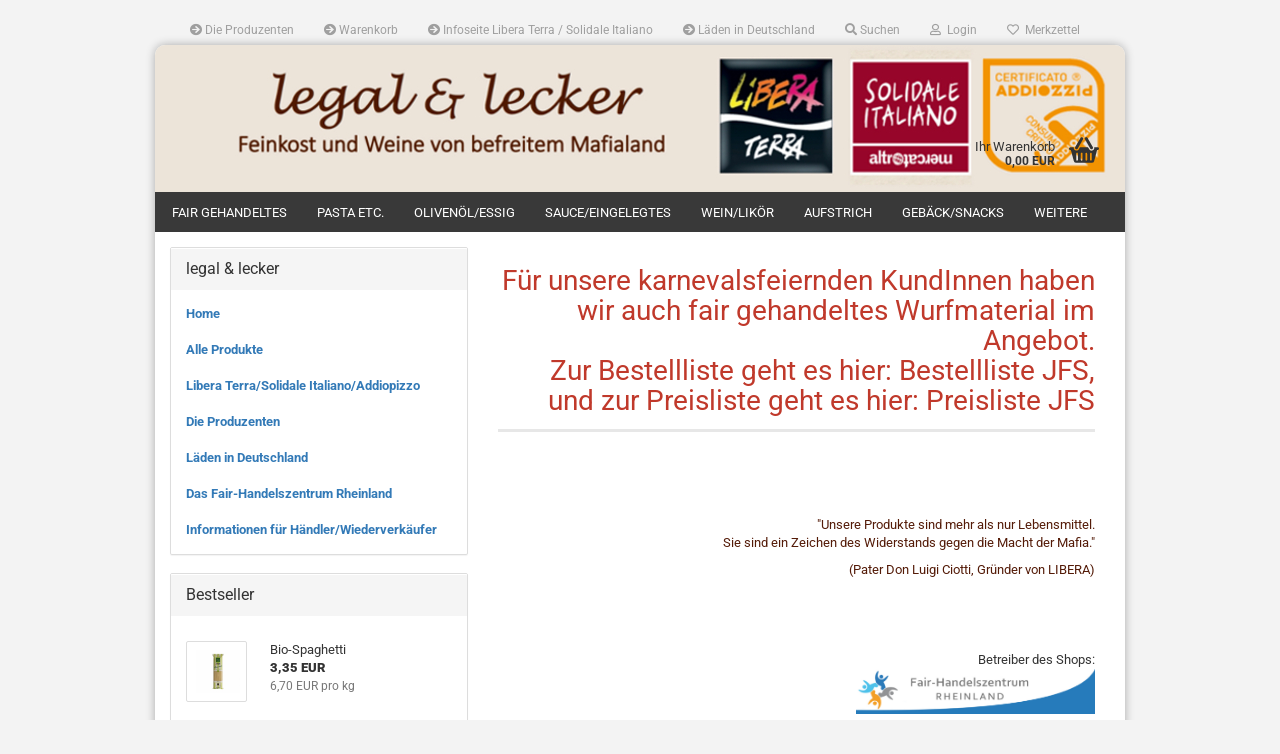

--- FILE ---
content_type: text/html; charset=utf-8
request_url: https://www.legalundlecker.de/
body_size: 78096
content:





	<!DOCTYPE html>
	<html xmlns="http://www.w3.org/1999/xhtml" dir="ltr" lang="de">
		
			<head>
				
					
					<!--

					=========================================================
					Shopsoftware by Gambio GmbH (c) 2005-2023 [www.gambio.de]
					=========================================================

					Gambio GmbH offers you highly scalable E-Commerce-Solutions and Services.
					The Shopsoftware is redistributable under the GNU General Public License (Version 2) [http://www.gnu.org/licenses/gpl-2.0.html].
					based on: E-Commerce Engine Copyright (c) 2006 xt:Commerce, created by Mario Zanier & Guido Winger and licensed under GNU/GPL.
					Information and contribution at http://www.xt-commerce.com

					=========================================================
					Please visit our website: www.gambio.de
					=========================================================

					-->
				

                
    

                    
                

				
					<meta name="viewport" content="width=device-width, initial-scale=1, minimum-scale=1.0" />
				

				
					<meta http-equiv="Content-Type" content="text/html; charset=utf-8" />
		<meta name="language" content="de" />
		<title>onlineshop libera terra - legal &amp; lecker</title>
		<meta name="keywords" content="liberaterra, libera terra, mafiafrei, sizilien, pasta, nudeln" />

				

								
									

				
					<base href="https://www.legalundlecker.de/" />
				

				
									

				
									

				
											
							<link id="main-css" type="text/css" rel="stylesheet" href="public/theme/styles/system/main.min.css?bust=1768182313" />
						
									

				
					<meta name="robots" content="index,follow" />
		<link rel="canonical" href="https://www.legalundlecker.de/" />
		<meta property="og:url" content="https://www.legalundlecker.de/">
		
				

				
									
			</head>
		
		
			<body class="page-index"
				  data-gambio-namespace="https://www.legalundlecker.de/public/theme/javascripts/system"
				  data-jse-namespace="https://www.legalundlecker.de/JSEngine/build"
				  data-gambio-controller="initialize"
				  data-gambio-widget="input_number responsive_image_loader transitions header image_maps modal history dropdown core_workarounds anchor"
				  data-input_number-separator=","
					>

				
					
				

				
									

				
									
		




	



	
		<div id="outer-wrapper" >
			
				<header id="header" class="navbar">
					
	





	<div id="topbar-container">
						
		
							
					<div class="hidden-sm hidden-md hidden-lg top-mobile-search">
						






	<div class="navbar-search collapse">

		
						<p class="navbar-search-header dropdown-header">Suche</p>
		

		
			<form role="search" action="advanced_search_result.php" method="get" data-gambio-widget="live_search">

				<div class="navbar-search-input-group input-group">
					<div class="navbar-search-input-group-btn input-group-btn custom-dropdown" data-dropdown-trigger-change="false" data-dropdown-trigger-no-change="false">

						
							<button aria-label="Suche..." type="button" class="btn btn-default dropdown-toggle" data-toggle="dropdown" aria-haspopup="true" aria-expanded="false">
								<span class="dropdown-name">Alle</span> <span class="caret"></span>
							</button>
						

						
															
									<ul class="dropdown-menu">
																				
												<li><a href="#" data-rel="0">Alle</a></li>
											
																							
													<li><a href="#" data-rel="16">FAIR Gehandeltes</a></li>
												
																							
													<li><a href="#" data-rel="2">Pasta etc.</a></li>
												
																							
													<li><a href="#" data-rel="6">Olivenöl/Essig</a></li>
												
																							
													<li><a href="#" data-rel="5">Sauce/Eingelegtes</a></li>
												
																							
													<li><a href="#" data-rel="3">Wein/Likör</a></li>
												
																							
													<li><a href="#" data-rel="9">Aufstrich</a></li>
												
																							
													<li><a href="#" data-rel="13">Gebäck/Snacks</a></li>
												
																							
													<li><a href="#" data-rel="8">Hülsenfrüchte</a></li>
												
																							
													<li><a href="#" data-rel="14">Gutscheine/Boxen</a></li>
												
																														</ul>
								
													

						
															
                                    <label for="top-search-button-categories-id" class="sr-only">Alle</label>
									<select id="top-search-button-categories-id" name="categories_id">
										<option value="0">Alle</option>
																																	
													<option value="16">FAIR Gehandeltes</option>
												
																							
													<option value="2">Pasta etc.</option>
												
																							
													<option value="6">Olivenöl/Essig</option>
												
																							
													<option value="5">Sauce/Eingelegtes</option>
												
																							
													<option value="3">Wein/Likör</option>
												
																							
													<option value="9">Aufstrich</option>
												
																							
													<option value="13">Gebäck/Snacks</option>
												
																							
													<option value="8">Hülsenfrüchte</option>
												
																							
													<option value="14">Gutscheine/Boxen</option>
												
																														</select>
								
													

					</div>
					<input type="text" id="search-field-input" name="keywords" placeholder="Suche..." class="form-control search-input" autocomplete="off" />
					
					<button aria-label="Suche..." type="submit" class="form-control-feedback">
						<img src="public/theme/images/svgs/search.svg" class="gx-search-input svg--inject" alt="search icon">
					</button>
					

                    <label for="search-field-input" class="control-label sr-only">Suche...</label>
					

				</div>


									<input type="hidden" value="1" name="inc_subcat" />
				
				
					<div class="navbar-search-footer visible-xs-block">
						
							<button class="btn btn-primary btn-block" type="submit">
								Suche...
							</button>
						
						
							<a href="advanced_search.php" class="btn btn-default btn-block" title="Erweiterte Suche">
								Erweiterte Suche
							</a>
						
					</div>
				

				<div class="search-result-container"></div>

			</form>
		
	</div>


					</div>
				
					

		
			<div class="navbar-topbar">
				
					<nav data-gambio-widget="menu link_crypter" data-menu-switch-element-position="false" data-menu-events='{"desktop": ["click"], "mobile": ["click"]}' data-menu-ignore-class="dropdown-menu">
						<ul class="nav navbar-nav navbar-right" data-menu-replace="partial">

                            <li class="navbar-topbar-item">
                                <ul id="secondaryNavigation" class="nav navbar-nav ignore-menu">
                                                                            
                                            <li class="navbar-topbar-item hidden-xs content-manager-item">
                                                <a title="Die Produzenten" href="https://www.legalundlecker.de/shop_content.php?coID=205"
                                                        >
                                                    <span class="fa fa-arrow-circle-right visble-xs-block"></span>
                                                    Die Produzenten
                                                </a>
                                            </li>
                                        
                                                                            
                                            <li class="navbar-topbar-item hidden-xs content-manager-item">
                                                <a title="Warenkorb" href="https://www.legalundlecker.de/shopping_cart.php"
                                                                                                            target="_top"
                                                        >
                                                    <span class="fa fa-arrow-circle-right visble-xs-block"></span>
                                                    Warenkorb
                                                </a>
                                            </li>
                                        
                                                                            
                                            <li class="navbar-topbar-item hidden-xs content-manager-item">
                                                <a title="Infoseite Libera Terra / Solidale Italiano" href="https://www.legalundlecker.de/shop_content.php?coID=200"
                                                        >
                                                    <span class="fa fa-arrow-circle-right visble-xs-block"></span>
                                                    Infoseite Libera Terra / Solidale Italiano
                                                </a>
                                            </li>
                                        
                                                                            
                                            <li class="navbar-topbar-item hidden-xs content-manager-item">
                                                <a title="Läden in Deutschland" href="https://www.legalundlecker.de/shop_content.php?coID=203"
                                                        >
                                                    <span class="fa fa-arrow-circle-right visble-xs-block"></span>
                                                    Läden in Deutschland
                                                </a>
                                            </li>
                                        
                                                                    </ul>

                                <script id="secondaryNavigation-menu-template" type="text/mustache">
                                    
                                        <ul id="secondaryNavigation" class="nav navbar-nav">
                                            <li v-for="(item, index) in items" class="navbar-topbar-item hidden-xs content-manager-item">
                                                <a href="javascript:;" :title="item.title" @click="goTo(item.content)">
                                                    <span class="fa fa-arrow-circle-right visble-xs-block"></span>
                                                    {{item.title}}
                                                </a>
                                            </li>
                                        </ul>
                                    
                                </script>
                            </li>

							
																	
										<li class="navbar-topbar-item topbar-search hidden-xs">
											<a aria-label="Suchen" href="#" title="Suchen" role="button">
												
																											
															<span class="fa fa-search"></span>
														
																									

												Suchen
											</a>

											<ul class="level_2 dropdown-menu ignore-menu arrow-top">
												<li class="arrow"></li>
												<li class="search-dropdown">
													






	<div class="navbar-search collapse">

		
						<p class="navbar-search-header dropdown-header">Suche</p>
		

		
			<form role="search" action="advanced_search_result.php" method="get" data-gambio-widget="live_search">

				<div class="navbar-search-input-group input-group">
					<div class="navbar-search-input-group-btn input-group-btn custom-dropdown" data-dropdown-trigger-change="false" data-dropdown-trigger-no-change="false">

						
							<button aria-label="Suche..." type="button" class="btn btn-default dropdown-toggle" data-toggle="dropdown" aria-haspopup="true" aria-expanded="false">
								<span class="dropdown-name">Alle</span> <span class="caret"></span>
							</button>
						

						
															
									<ul class="dropdown-menu">
																				
												<li><a href="#" data-rel="0">Alle</a></li>
											
																							
													<li><a href="#" data-rel="16">FAIR Gehandeltes</a></li>
												
																							
													<li><a href="#" data-rel="2">Pasta etc.</a></li>
												
																							
													<li><a href="#" data-rel="6">Olivenöl/Essig</a></li>
												
																							
													<li><a href="#" data-rel="5">Sauce/Eingelegtes</a></li>
												
																							
													<li><a href="#" data-rel="3">Wein/Likör</a></li>
												
																							
													<li><a href="#" data-rel="9">Aufstrich</a></li>
												
																							
													<li><a href="#" data-rel="13">Gebäck/Snacks</a></li>
												
																							
													<li><a href="#" data-rel="8">Hülsenfrüchte</a></li>
												
																							
													<li><a href="#" data-rel="14">Gutscheine/Boxen</a></li>
												
																														</ul>
								
													

						
															
                                    <label for="top-search-button-categories-id" class="sr-only">Alle</label>
									<select id="top-search-button-categories-id" name="categories_id">
										<option value="0">Alle</option>
																																	
													<option value="16">FAIR Gehandeltes</option>
												
																							
													<option value="2">Pasta etc.</option>
												
																							
													<option value="6">Olivenöl/Essig</option>
												
																							
													<option value="5">Sauce/Eingelegtes</option>
												
																							
													<option value="3">Wein/Likör</option>
												
																							
													<option value="9">Aufstrich</option>
												
																							
													<option value="13">Gebäck/Snacks</option>
												
																							
													<option value="8">Hülsenfrüchte</option>
												
																							
													<option value="14">Gutscheine/Boxen</option>
												
																														</select>
								
													

					</div>
					<input type="text" id="search-field-input" name="keywords" placeholder="Suche..." class="form-control search-input" autocomplete="off" />
					
					<button aria-label="Suche..." type="submit" class="form-control-feedback">
						<img src="public/theme/images/svgs/search.svg" class="gx-search-input svg--inject" alt="search icon">
					</button>
					

                    <label for="search-field-input" class="control-label sr-only">Suche...</label>
					

				</div>


									<input type="hidden" value="1" name="inc_subcat" />
				
				
					<div class="navbar-search-footer visible-xs-block">
						
							<button class="btn btn-primary btn-block" type="submit">
								Suche...
							</button>
						
						
							<a href="advanced_search.php" class="btn btn-default btn-block" title="Erweiterte Suche">
								Erweiterte Suche
							</a>
						
					</div>
				

				<div class="search-result-container"></div>

			</form>
		
	</div>


												</li>
											</ul>
										</li>
									
															

							
															

							
															

							
															

							
															

							
							
																	
										<li class="dropdown navbar-topbar-item first">
											<a title="Anmeldung" href="/#" class="dropdown-toggle" data-toggle-hover="dropdown" role="button" aria-label="Login">
												
																											
															<span class="fa fa-user-o"></span>
														
																									

												&nbsp;Login
											</a>
											




	<ul class="dropdown-menu dropdown-menu-login arrow-top">
		
			<li class="arrow"></li>
		
		
		
			<li class="dropdown-header hidden-xs">Login</li>
		
		
		
			<li>
				<form action="https://www.legalundlecker.de/login.php?action=process" method="post" class="form-horizontal">
					<input type="hidden" name="return_url" value="https://www.legalundlecker.de/">
					<input type="hidden" name="return_url_hash" value="bb2559bd24663d7cbbc9b1f1426e3f1352ed27a2db0291b1b3224585017ab00a">
					
						<div class="form-group">
                            <label for="box-login-dropdown-login-username" class="form-control sr-only">E-Mail</label>
							<input
                                autocomplete="username"
                                type="email"
                                id="box-login-dropdown-login-username"
                                class="form-control"
                                placeholder="E-Mail"
                                name="email_address"
                                oninput="this.setCustomValidity('')"
                                oninvalid="this.setCustomValidity('Bitte geben Sie eine korrekte Emailadresse ein')"
                            />
						</div>
					
					
                        <div class="form-group password-form-field" data-gambio-widget="show_password">
                            <label for="box-login-dropdown-login-password" class="form-control sr-only">Passwort</label>
                            <input autocomplete="current-password" type="password" id="box-login-dropdown-login-password" class="form-control" placeholder="Passwort" name="password" />
                            <button class="btn show-password hidden" type="button">
                                <i class="fa fa-eye" aria-hidden="true"></i>
                                <span class="sr-only">Toggle Password View</span>
                            </button>
                        </div>
					
					
						<div class="dropdown-footer row">
							
	
								
									<input type="submit" class="btn btn-primary btn-block" value="Anmelden" />
								
								<ul>
									
										<li>
											<a title="Konto erstellen" href="https://www.legalundlecker.de/shop.php?do=CreateRegistree">
												Konto erstellen
											</a>
										</li>
									
									
										<li>
											<a title="Passwort vergessen?" href="https://www.legalundlecker.de/password_double_opt.php">
												Passwort vergessen?
											</a>
										</li>
									
								</ul>
							
	

	
						</div>
					
				</form>
			</li>
		
	</ul>


										</li>
									
															

							
																	
										<li class="navbar-topbar-item">
											<a href="https://www.legalundlecker.de/wish_list.php" title="Merkzettel anzeigen" aria-label="Merkzettel">
												
																											
															<span class="fa fa-heart-o"></span>
														
																									

												&nbsp;Merkzettel
											</a>
										</li>
									
															

															
									<li class="navbar-topbar-item visible-xs">
										<a title="Die Produzenten" href="https://www.legalundlecker.de/shop_content.php?coID=205"
												>
											<span class="fa fa-arrow-circle-right"></span>
											&nbsp;Die Produzenten
										</a>
									</li>
								
															
									<li class="navbar-topbar-item visible-xs">
										<a title="Warenkorb" href="https://www.legalundlecker.de/shopping_cart.php"
																							target="_top"
												>
											<span class="fa fa-arrow-circle-right"></span>
											&nbsp;Warenkorb
										</a>
									</li>
								
															
									<li class="navbar-topbar-item visible-xs">
										<a title="Infoseite Libera Terra / Solidale Italiano" href="https://www.legalundlecker.de/shop_content.php?coID=200"
												>
											<span class="fa fa-arrow-circle-right"></span>
											&nbsp;Infoseite Libera Terra / Solidale Italiano
										</a>
									</li>
								
															
									<li class="navbar-topbar-item visible-xs">
										<a title="Läden in Deutschland" href="https://www.legalundlecker.de/shop_content.php?coID=203"
												>
											<span class="fa fa-arrow-circle-right"></span>
											&nbsp;Läden in Deutschland
										</a>
									</li>
								
							
						</ul>
					</nav>
				
			</div>
		
	</div>




	<div class="inside">

		<div class="row">

		
												
			<div class="navbar-header" data-gambio-widget="mobile_menu">
								
					
	
	
			
	
		<button type="button" class="navbar-toggle" aria-label="navigationbar toggle button" data-mobile_menu-target="#categories .navbar-collapse"
		        data-mobile_menu-body-class="categories-open" data-mobile_menu-toggle-content-visibility>
			<img src="public/theme/images/svgs/bars.svg" class="gx-menu svg--inject" alt="menu bars icon">
		</button>
	
	
	
		<button type="button" class="navbar-toggle cart-icon" data-mobile_menu-location="shopping_cart.php">
			<img src="public/theme/images/svgs/basket.svg" class="gx-cart-basket svg--inject" alt="shopping cart icon">
			<span class="cart-products-count hidden">
				0
			</span>
		</button>
	
	
			
			<button type="button" class="navbar-toggle" aria-label="searchbar toggle button" data-mobile_menu-target=".navbar-search" data-mobile_menu-body-class="search-open"
					data-mobile_menu-toggle-content-visibility>
				<img src="public/theme/images/svgs/search.svg" class="gx-search svg--inject" alt="search icon">
			</button>
		
	
				
			</div>
		

		
					

		
							
					
	<div class="custom-container">
		
			<div class="inside">
				
											
							<!--&nbsp;-->
						
									
			</div>
		
	</div>
				
					

		
    		<!-- layout_header honeygrid -->
							
					


	<nav id="cart-container" class="navbar-cart" data-gambio-widget="menu cart_dropdown" data-menu-switch-element-position="false">
		
			<ul class="cart-container-inner">
				
					<li>
						<a href="https://www.legalundlecker.de/shopping_cart.php" class="dropdown-toggle">
							
								<img src="public/theme/images/svgs/basket.svg" alt="shopping cart icon" class="gx-cart-basket svg--inject">
								<span class="cart">
									Ihr Warenkorb<br />
									<span class="products">
										0,00 EUR
									</span>
								</span>
							
							
																	<span class="cart-products-count hidden">
										
									</span>
															
						</a>

						
							



	<ul class="dropdown-menu arrow-top cart-dropdown cart-empty">
		
			<li class="arrow"></li>
		
	
		
					
	
		
            <script>
            function ga4ViewCart() {
                console.log('GA4 is disabled');
            }
        </script>
    
			<li class="cart-dropdown-inside">
		
				
									
				
									
						<div class="cart-empty">
							Sie haben noch keine Artikel in Ihrem Warenkorb.
						</div>
					
								
			</li>
		
	</ul>
						
					</li>
				
			</ul>
		
	</nav>

				
					

		</div>

	</div>









	<noscript>
		<div class="alert alert-danger noscript-notice" role="alert">
			JavaScript ist in Ihrem Browser deaktiviert. Aktivieren Sie JavaScript, um alle Funktionen des Shops nutzen und alle Inhalte sehen zu können.
		</div>
	</noscript>



			
						


	<div id="categories">
		<div class="navbar-collapse collapse">
			
				<nav class="navbar-default navbar-categories" data-gambio-widget="menu">
					
						<ul class="level-1 nav navbar-nav">
                             
															
									<li class="level-1-child" data-id="16">
										
											<a class="dropdown-toggle" href="https://www.legalundlecker.de/?cat=c16_FAIR-Gehandeltes-FAIR-gehandelte-Produkte.html" title="FAIR Gehandeltes">
												
													FAIR Gehandeltes
												
																							</a>
										
										
										
																					
										
									</li>
								
															
									<li class="level-1-child" data-id="2">
										
											<a class="dropdown-toggle" href="https://www.legalundlecker.de/?cat=c2_Pasta-etc--Pasta-etc-.html" title="Pasta etc.">
												
													Pasta etc.
												
																							</a>
										
										
										
																					
										
									</li>
								
															
									<li class="level-1-child" data-id="6">
										
											<a class="dropdown-toggle" href="https://www.legalundlecker.de/?cat=c6_Olivenoel-Essig-Olivenoel-Essig.html" title="Olivenöl/Essig">
												
													Olivenöl/Essig
												
																							</a>
										
										
										
																					
										
									</li>
								
															
									<li class="level-1-child" data-id="5">
										
											<a class="dropdown-toggle" href="https://www.legalundlecker.de/?cat=c5_Sauce-Eingelegtes-Sauce-Pasten-Eingelegtes.html" title="Sauce/Eingelegtes">
												
													Sauce/Eingelegtes
												
																							</a>
										
										
										
																					
										
									</li>
								
															
									<li class="level-1-child" data-id="3">
										
											<a class="dropdown-toggle" href="https://www.legalundlecker.de/?cat=c3_Wein-Likoer-Wein-Likoer.html" title="Wein/Likör">
												
													Wein/Likör
												
																							</a>
										
										
										
																					
										
									</li>
								
															
									<li class="level-1-child" data-id="9">
										
											<a class="dropdown-toggle" href="https://www.legalundlecker.de/?cat=c9_Aufstrich-Marmelade.html" title="Aufstrich">
												
													Aufstrich
												
																							</a>
										
										
										
																					
										
									</li>
								
															
									<li class="level-1-child" data-id="13">
										
											<a class="dropdown-toggle" href="https://www.legalundlecker.de/?cat=c13_Gebaeck-Snacks-Gebaeck-Snacks.html" title="Gebäck/Snacks">
												
													Gebäck/Snacks
												
																							</a>
										
										
										
																					
										
									</li>
								
															
									<li class="level-1-child" data-id="8">
										
											<a class="dropdown-toggle" href="https://www.legalundlecker.de/?cat=c8_Huelsenfruechte-Huelsenfruechte.html" title="Hülsenfrüchte">
												
													Hülsenfrüchte
												
																							</a>
										
										
										
																					
										
									</li>
								
															
									<li class="level-1-child" data-id="14">
										
											<a class="dropdown-toggle" href="https://www.legalundlecker.de/?cat=c14_Gutscheine-Boxen-Gutscheine.html" title="Gutscheine/Boxen">
												
													Gutscheine/Boxen
												
																							</a>
										
										
										
																					
										
									</li>
								
														
							



	
					
				<li id="mainNavigation" class="custom custom-entries hidden-xs">
									</li>
			

            <script id="mainNavigation-menu-template" type="text/mustache">
                
				    <li id="mainNavigation" class="custom custom-entries hidden-xs">
                        <a v-for="(item, index) in items" href="javascript:;" @click="goTo(item.content)">
                            {{item.title}}
                        </a>
                    </li>
                
            </script>

						


							
							
								<li class="dropdown dropdown-more" style="display: none">
									<a class="dropdown-toggle" href="#" title="">
										Weitere
									</a>
									<ul class="level-2 dropdown-menu ignore-menu"></ul>
								</li>
							
			
						</ul>
					
				</nav>
			
		</div>
	</div>

		
					</header>
			

			
				
				

			
				<div id="wrapper">
					<div class="row">

						
							<div id="main">
								<div class="main-inside">
									
										
	
			<script type="application/ld+json">{"@context":"https:\/\/schema.org","@type":"BreadcrumbList","itemListElement":[{"@type":"ListItem","position":1,"name":"Startseite","item":"https:\/\/www.legalundlecker.de\/"}]}</script>
	    
		<div id="breadcrumb_navi">
            				<span class="breadcrumbEntry">
													<a href="https://www.legalundlecker.de/" class="headerNavigation" >
								<span aria-label="Startseite">Startseite</span>
							</a>
											</span>
                            		</div>
    


									

									
										<div id="shop-top-banner">
																					</div>
									

									
	
		
	

	
		<div id="home-below-slider" data-gx-content-zone="home-below-slider" class="gx-content-zone">
<style>
	#textbox-t1l7me7le {
		background: rgba(255, 255, 255, 0);
		border-top-width: 0px;
		border-right-width: 0px;
		border-bottom-width: 0px;
		border-left-width: 0px;
		border-style: none;
		border-color: red;
	}

	#column-id-1srht0i1w {
		background: rgba(255, 255, 255, 0);
		border-top-width: 0px;
		border-right-width: 0px;
		border-bottom-width: 0px;
		border-left-width: 0px;
		border-style: none;
		border-color: red;
	}
</style>

<div class="container-fluid">
	<div id="textbox-t1l7me7le" class="gx-content-zone-row row textbox-ccmorb3dx">
		<div id="column-id-1srht0i1w" class="gx-content-zone-col  col-md-12">
		</div>
	</div>
</div>

</div>
	

	
					
				<div class="content-page-index">
										
						<h1 align="right"><span style="font-size:28px;"><span style="color:#c0392b;">F&uuml;r unsere karnevalsfeiernden KundInnen haben wir auch fair gehandeltes Wurfmaterial im Angebot.<br />
Zur Bestellliste geht es hier: </span><a href="https://rfz-rheinland.de/images/BJF26.pdf"><span style="color:#c0392b;">Bestellliste JFS</span></a><span style="color:#c0392b;">, und zur Preisliste geht es hier: </span><a href="https://rfz-rheinland.de/images/PJFS26.pdf"><span style="color:#c0392b;">Preisliste JFS</span></a></span></h1>

<p align="right">
	<br />
	<br />
	<br />
	<strong><a href="/shop_content.php%3FcoID=200"><font color="#541b08">&quot;Unsere Produkte sind mehr als nur Lebensmittel.<br />
	Sie sind ein Zeichen des Widerstands gegen die Macht der Mafia.&quot; </font></a></strong>
</p>

<p align="right">
	<font color="#541b08">(Pater Don Luigi Ciotti, Gr&uuml;nder von LIBERA)</font>
</p>
&nbsp;

<p style="margin-bottom: 0cm">
	&nbsp;
</p>
&nbsp;

<div>
	<p>
		<span style="color: rgb(84,27,8)"><span id="1344535315748E" style="display: none">&nbsp;<span id="1344535343340E" style="display: none"> </span></span></span>
	</p>
</div>

<div style="text-align: right;">
	Betreiber des Shops:<br />
	<a href="http://rfz-rheinland.de/"><img alt="Logo" src="images/fruits.jpg" style="width: 239px; height: 45px;" /></a><br />
	<br />
	<img height="134" src="[data-uri]" width="134" />
</div>
<br />
<br />
<br />
<br />
&nbsp;
<div>
	&nbsp;
</div>

					
				</div>
			
			

	
		
	

	
		

	
		
			<h2>Unsere Empfehlungen</h2>
		
	
		
			


	<div class="productlist productlist-swiper row">
	
		<div data-gambio-widget="product_hover">
			<div id="new-products" class="swiper-container" data-gambio-widget="swiper" data-swiper-auto-off="true" data-swiper-slider-options="{&quot;spaceBetween&quot;:0,&quot;loop&quot;:true,&quot;slidesPerView&quot;:4,&quot;autoplay&quot;:null,&quot;breakpoints&quot;:[{&quot;breakpoint&quot;:40,&quot;usePreviewBullets&quot;:true,&quot;slidesPerView&quot;:2,&quot;centeredSlides&quot;:true},{&quot;breakpoint&quot;:60,&quot;usePreviewBullets&quot;:true,&quot;slidesPerView&quot;:2},{&quot;breakpoint&quot;:80,&quot;usePreviewBullets&quot;:true,&quot;slidesPerView&quot;:3},{&quot;breakpoint&quot;:100,&quot;usePreviewBullets&quot;:true,&quot;slidesPerView&quot;:4}],&quot;nextButton&quot;:&quot;.js-new-products-button-next&quot;,&quot;prevButton&quot;:&quot;.js-new-products-button-prev&quot;,&quot;pagination&quot;:&quot;.js-new-products-pagination&quot;}"  >
				<div class="swiper-wrapper"  >
											
							
							
							






	
		
	

	
		<div class="product-container swiper-slide "
				 data-index="new-products-180">

			
                <form  class="product-tile no-status-check">
					
					
						<div class="inside">
							<div class="content-container">
								<div class="content-container-inner">
									
									
										<figure class="image" id="new-products-180_img">
											
																									
																																																	
														<span title="Placido Rizzotto Rosso Terre Siciliane IGT" class="product-hover-main-image product-image">
                                                            <a href="https://www.legalundlecker.de/product_info.php?info=p180_placido-rizzotto-rosso-terre-siciliane-igt.html">
															    <img src="images/product_images/info_images/LT301, Placido Rizzotto Rosso 2025.jpg" alt="Placido Rizzotto Rosso Terre Siciliane IGT" loading="lazy">
                                                            </a>
														</span>
													
																							

											
																							

											
																									
														            
            <span class="manufacturer-logo">
                 <a href="index.php?manufacturers_id=1">Libera Terra</a>
            </span>
        
    													
																							

											
																									
														
	<div class="ribbons">
		
							
											
							<div class="ribbon-recommendation">
								<span>TOP</span>
							</div>
						
									
					
	</div>
													
																							
										</figure>
									
									
									
										<div class="title-description">
											
												<div class="title">
													<a href="https://www.legalundlecker.de/product_info.php?info=p180_placido-rizzotto-rosso-terre-siciliane-igt.html" title="Placido Rizzotto Rosso Terre Siciliane IGT" class="product-url ">
														Placido Rizzotto Rosso Terre Siciliane IGT...
													</a>
												</div>
											
											

											
																									
														<div class="description hidden-grid">
															<p style="margin-bottom: 0cm">
	<font face="Arial, sans-serif">Placido Rizzotto Rosso Terre Siciliane IGT 0,75l<br />
	Bio Rotwein aus Sizilien</font><br />
	<br />
	<br />
	<font face="Arial, sans-serif"><strong>VPE: 6 St&uuml;ck</strong><br />
	<br />
	auch erh&auml;ltlich als g&uuml;nstiger 6er Pack:</font><br />
	<a href="https://www.legalundlecker.de/product_info.php?info=p181_6er-pack-bio-rotwein-placido-rizzotto-rosso-terre-siciliane-igt.html">6er-pack-bio-rotwein-placido-rizzotto-rosso-terre-siciliane-igt</a>
</p>

<p style="margin-bottom: 0cm">
	&nbsp;
</p>
														</div>
													
																							
				
											
												
											

											
																							
				
				
											
												<div class="shipping hidden visible-list">
													
																											
												</div><!-- // .shipping -->
											
				
										</div><!-- // .title-description -->
									

									
										
																							<div class="hidden-list rating-container">
													<span  title="Placido Rizzotto Rosso Terre Siciliane IGT">
																													


	<span class="rating-stars rating-stars--10" title="Bisher wurden keine Rezensionen zu diesem Produkt abgegeben">
		<span class="gm-star"></span>
		<span class="gm-star"></span>
		<span class="gm-star"></span>
		<span class="gm-star"></span>
		<span class="gm-star"></span>
		<span class="rating-stars-mask">
			<span class="rating-stars-inside">
				<span class="gm-star"></span>
				<span class="gm-star"></span>
				<span class="gm-star"></span>
				<span class="gm-star"></span>
				<span class="gm-star"></span>
			</span>
		</span>
	</span>
																											</span>
												</div>
																					
									
				
									
										<div class="price-tax">

											
																									
														<div class="rating hidden-grid">
															<span  title="Placido Rizzotto Rosso Terre Siciliane IGT">
																																	


	<span class="rating-stars rating-stars--10" title="Bisher wurden keine Rezensionen zu diesem Produkt abgegeben">
		<span class="gm-star"></span>
		<span class="gm-star"></span>
		<span class="gm-star"></span>
		<span class="gm-star"></span>
		<span class="gm-star"></span>
		<span class="rating-stars-mask">
			<span class="rating-stars-inside">
				<span class="gm-star"></span>
				<span class="gm-star"></span>
				<span class="gm-star"></span>
				<span class="gm-star"></span>
				<span class="gm-star"></span>
			</span>
		</span>
	</span>
																															</span>
														</div>
													
    
																							
											
											
												<div class="price">
													<span class="current-price-container" title="Placido Rizzotto Rosso Terre Siciliane IGT">
														9,95 EUR
														
																																												<br />
															<span class="gm_products_vpe products-vpe">
																13,27 EUR pro Liter
															</span>
																																										</span>
												</div>
											

											
												<div class="shipping hidden visible-flyover">
													
																											
													
													
																											
												</div><!-- // .shipping -->
											

											
												<div class="additional-container">
													<!-- Use this if you want to add something to the product tiles -->
												</div>
											
				
											
												<div class="tax-shipping-hint hidden-grid">
																									</div>
											
				
											
												<div class="cart-error-msg alert alert-danger hidden hidden-grid" role="alert"></div>
											
				
											<div class="button-input hidden-grid" >
												
																									
											
												<input type="hidden" name="products_id" value="180" />
											</div><!-- // .button-input -->
										</div><!-- // .price-tax -->
									
								</div><!-- // .content-container-inner -->
							</div><!-- // .content-container -->
						</div><!-- // .inside -->
					
				</form>
			

			
							
		</div><!-- // .product-container -->
	

						
											
							
							
							






	
		
	

	
		<div class="product-container swiper-slide "
				 data-index="new-products-436">

			
                <form  class="product-tile no-status-check">
					
					
						<div class="inside">
							<div class="content-container">
								<div class="content-container-inner">
									
									
										<figure class="image" id="new-products-436_img">
											
																									
																																																	
														<span title="Bio Roséwein Placido Rizzotto Rosato Nero d’Avola Sicilia DOC 0,75l" class="product-hover-main-image product-image">
                                                            <a href="https://www.legalundlecker.de/product_info.php?info=p436_bio-ros--wein-placido-rizzotto-rosato-nero-d---avola-sicilia-doc-0-75l.html">
															    <img src="images/product_images/info_images/LT344, Placido Rizzotto Rosé.jpg" alt="Bio Roséwein Placido Rizzotto Rosato Nero d’Avola Sicilia DOC 0,75l" loading="lazy">
                                                            </a>
														</span>
													
																							

											
																							

											
																									
														            
            <span class="manufacturer-logo">
                 <a href="index.php?manufacturers_id=1">Libera Terra</a>
            </span>
        
    													
																							

											
																									
														
	<div class="ribbons">
		
							
											
							<div class="ribbon-recommendation">
								<span>TOP</span>
							</div>
						
									
					
	</div>
													
																							
										</figure>
									
									
									
										<div class="title-description">
											
												<div class="title">
													<a href="https://www.legalundlecker.de/product_info.php?info=p436_bio-ros--wein-placido-rizzotto-rosato-nero-d---avola-sicilia-doc-0-75l.html" title="Bio Roséwein Placido Rizzotto Rosato Nero d’Avola Sicilia DOC 0,75l" class="product-url ">
														Bio Roséwein Placido Rizzotto Rosato Nero...
													</a>
												</div>
											
											

											
																									
														<div class="description hidden-grid">
															VE = 6 St&uuml;ck<br />
<br />
auch erh&auml;ltlich als g&uuml;nstigerer 6er-Pack:<br />
<a href="https://www.legalundlecker.de/product_info.php?info=p437_6-pack-bio-rotwein-placido-rizzotto-rosato-nero-d---avola-sicilia-doc.html">6-Pack Placido Rizzotto Rosato</a>
														</div>
													
																							
				
											
												
											

											
																							
				
				
											
												<div class="shipping hidden visible-list">
													
																											
												</div><!-- // .shipping -->
											
				
										</div><!-- // .title-description -->
									

									
										
																							<div class="hidden-list rating-container">
													<span  title="Bio Roséwein Placido Rizzotto Rosato Nero d’Avola Sicilia DOC 0,75l">
																													


	<span class="rating-stars rating-stars--10" title="Bisher wurden keine Rezensionen zu diesem Produkt abgegeben">
		<span class="gm-star"></span>
		<span class="gm-star"></span>
		<span class="gm-star"></span>
		<span class="gm-star"></span>
		<span class="gm-star"></span>
		<span class="rating-stars-mask">
			<span class="rating-stars-inside">
				<span class="gm-star"></span>
				<span class="gm-star"></span>
				<span class="gm-star"></span>
				<span class="gm-star"></span>
				<span class="gm-star"></span>
			</span>
		</span>
	</span>
																											</span>
												</div>
																					
									
				
									
										<div class="price-tax">

											
																									
														<div class="rating hidden-grid">
															<span  title="Bio Roséwein Placido Rizzotto Rosato Nero d’Avola Sicilia DOC 0,75l">
																																	


	<span class="rating-stars rating-stars--10" title="Bisher wurden keine Rezensionen zu diesem Produkt abgegeben">
		<span class="gm-star"></span>
		<span class="gm-star"></span>
		<span class="gm-star"></span>
		<span class="gm-star"></span>
		<span class="gm-star"></span>
		<span class="rating-stars-mask">
			<span class="rating-stars-inside">
				<span class="gm-star"></span>
				<span class="gm-star"></span>
				<span class="gm-star"></span>
				<span class="gm-star"></span>
				<span class="gm-star"></span>
			</span>
		</span>
	</span>
																															</span>
														</div>
													
    
																							
											
											
												<div class="price">
													<span class="current-price-container" title="Bio Roséwein Placido Rizzotto Rosato Nero d’Avola Sicilia DOC 0,75l">
														9,95 EUR
														
																																												<br />
															<span class="gm_products_vpe products-vpe">
																13,27 EUR pro l
															</span>
																																										</span>
												</div>
											

											
												<div class="shipping hidden visible-flyover">
													
																											
													
													
																											
												</div><!-- // .shipping -->
											

											
												<div class="additional-container">
													<!-- Use this if you want to add something to the product tiles -->
												</div>
											
				
											
												<div class="tax-shipping-hint hidden-grid">
																									</div>
											
				
											
												<div class="cart-error-msg alert alert-danger hidden hidden-grid" role="alert"></div>
											
				
											<div class="button-input hidden-grid" >
												
																									
											
												<input type="hidden" name="products_id" value="436" />
											</div><!-- // .button-input -->
										</div><!-- // .price-tax -->
									
								</div><!-- // .content-container-inner -->
							</div><!-- // .content-container -->
						</div><!-- // .inside -->
					
				</form>
			

			
							
		</div><!-- // .product-container -->
	

						
											
							
							
							






	
		
	

	
		<div class="product-container swiper-slide "
				 data-index="new-products-434">

			
                <form  class="product-tile no-status-check">
					
					
						<div class="inside">
							<div class="content-container">
								<div class="content-container-inner">
									
									
										<figure class="image" id="new-products-434_img">
											
																									
																																																	
														<span title="Orecchiette Pugliesi 500g Bio" class="product-hover-main-image product-image">
                                                            <a href="https://www.legalundlecker.de/product_info.php?info=p434_orecchiette-pugliesi-500g-bio.html">
															    <img src="images/product_images/info_images/LT122, Orecchiette Pugliesi.jpg" alt="Orecchiette Pugliesi 500g Bio" loading="lazy">
                                                            </a>
														</span>
													
																							

											
																							

											
																									
														            
            <span class="manufacturer-logo">
                 <a href="index.php?manufacturers_id=1">Libera Terra</a>
            </span>
        
    													
																							

											
																									
														
	<div class="ribbons">
		
							
											
							<div class="ribbon-recommendation">
								<span>TOP</span>
							</div>
						
									
					
	</div>
													
																							
										</figure>
									
									
									
										<div class="title-description">
											
												<div class="title">
													<a href="https://www.legalundlecker.de/product_info.php?info=p434_orecchiette-pugliesi-500g-bio.html" title="Orecchiette Pugliesi 500g Bio" class="product-url ">
														Orecchiette Pugliesi 500g Bio
													</a>
												</div>
											
											

											
																									
														<div class="description hidden-grid">
															VE = 12 St&uuml;ck
														</div>
													
																							
				
											
												
											

											
																							
				
				
											
												<div class="shipping hidden visible-list">
													
																											
												</div><!-- // .shipping -->
											
				
										</div><!-- // .title-description -->
									

									
										
																							<div class="hidden-list rating-container">
													<span  title="Orecchiette Pugliesi 500g Bio">
																													


	<span class="rating-stars rating-stars--10" title="Bisher wurden keine Rezensionen zu diesem Produkt abgegeben">
		<span class="gm-star"></span>
		<span class="gm-star"></span>
		<span class="gm-star"></span>
		<span class="gm-star"></span>
		<span class="gm-star"></span>
		<span class="rating-stars-mask">
			<span class="rating-stars-inside">
				<span class="gm-star"></span>
				<span class="gm-star"></span>
				<span class="gm-star"></span>
				<span class="gm-star"></span>
				<span class="gm-star"></span>
			</span>
		</span>
	</span>
																											</span>
												</div>
																					
									
				
									
										<div class="price-tax">

											
																									
														<div class="rating hidden-grid">
															<span  title="Orecchiette Pugliesi 500g Bio">
																																	


	<span class="rating-stars rating-stars--10" title="Bisher wurden keine Rezensionen zu diesem Produkt abgegeben">
		<span class="gm-star"></span>
		<span class="gm-star"></span>
		<span class="gm-star"></span>
		<span class="gm-star"></span>
		<span class="gm-star"></span>
		<span class="rating-stars-mask">
			<span class="rating-stars-inside">
				<span class="gm-star"></span>
				<span class="gm-star"></span>
				<span class="gm-star"></span>
				<span class="gm-star"></span>
				<span class="gm-star"></span>
			</span>
		</span>
	</span>
																															</span>
														</div>
													
    
																							
											
											
												<div class="price">
													<span class="current-price-container" title="Orecchiette Pugliesi 500g Bio">
														3,35 EUR
														
																																												<br />
															<span class="gm_products_vpe products-vpe">
																6,70 EUR pro kg
															</span>
																																										</span>
												</div>
											

											
												<div class="shipping hidden visible-flyover">
													
																											
													
													
																											
												</div><!-- // .shipping -->
											

											
												<div class="additional-container">
													<!-- Use this if you want to add something to the product tiles -->
												</div>
											
				
											
												<div class="tax-shipping-hint hidden-grid">
																									</div>
											
				
											
												<div class="cart-error-msg alert alert-danger hidden hidden-grid" role="alert"></div>
											
				
											<div class="button-input hidden-grid" >
												
																									
											
												<input type="hidden" name="products_id" value="434" />
											</div><!-- // .button-input -->
										</div><!-- // .price-tax -->
									
								</div><!-- // .content-container-inner -->
							</div><!-- // .content-container -->
						</div><!-- // .inside -->
					
				</form>
			

			
							
		</div><!-- // .product-container -->
	

						
											
							
							
							






	
		
	

	
		<div class="product-container swiper-slide "
				 data-index="new-products-149">

			
                <form  class="product-tile no-status-check">
					
					
						<div class="inside">
							<div class="content-container">
								<div class="content-container-inner">
									
									
										<figure class="image" id="new-products-149_img">
											
																									
																																																	
														<span title="Frollini con Gocce di Cioccolato e Arancia Biologici" class="product-hover-main-image product-image">
                                                            <a href="https://www.legalundlecker.de/product_info.php?info=p149_frollini-con-gocce-di-cioccolato-e-arancia-biologici.html">
															    <img src="images/product_images/info_images/LT717, Frollini allarancia, Orangenkekse Bio, NEU 2022.jpg" alt="Frollini con Gocce di Cioccolato e Arancia Biologici" loading="lazy">
                                                            </a>
														</span>
													
																							

											
																							

											
																							

											
																									
														
	<div class="ribbons">
		
							
											
							<div class="ribbon-recommendation">
								<span>TOP</span>
							</div>
						
									
					
	</div>
													
																							
										</figure>
									
									
									
										<div class="title-description">
											
												<div class="title">
													<a href="https://www.legalundlecker.de/product_info.php?info=p149_frollini-con-gocce-di-cioccolato-e-arancia-biologici.html" title="Frollini con Gocce di Cioccolato e Arancia Biologici" class="product-url ">
														Frollini con Gocce di Cioccolato e Arancia...
													</a>
												</div>
											
											

											
																									
														<div class="description hidden-grid">
															<h3 class="western">Bio-Orangenkekse mit Schokoladendrops (300 g)</h3>
<strong>VPE: 12 St&uuml;ck</strong><br />
<br />
&nbsp;
														</div>
													
																							
				
											
												
											

											
																							
				
				
											
												<div class="shipping hidden visible-list">
													
																											
												</div><!-- // .shipping -->
											
				
										</div><!-- // .title-description -->
									

									
										
																							<div class="hidden-list rating-container">
													<span  title="Frollini con Gocce di Cioccolato e Arancia Biologici">
																													


	<span class="rating-stars rating-stars--10" title="Bisher wurden keine Rezensionen zu diesem Produkt abgegeben">
		<span class="gm-star"></span>
		<span class="gm-star"></span>
		<span class="gm-star"></span>
		<span class="gm-star"></span>
		<span class="gm-star"></span>
		<span class="rating-stars-mask">
			<span class="rating-stars-inside">
				<span class="gm-star"></span>
				<span class="gm-star"></span>
				<span class="gm-star"></span>
				<span class="gm-star"></span>
				<span class="gm-star"></span>
			</span>
		</span>
	</span>
																											</span>
												</div>
																					
									
				
									
										<div class="price-tax">

											
																									
														<div class="rating hidden-grid">
															<span  title="Frollini con Gocce di Cioccolato e Arancia Biologici">
																																	


	<span class="rating-stars rating-stars--10" title="Bisher wurden keine Rezensionen zu diesem Produkt abgegeben">
		<span class="gm-star"></span>
		<span class="gm-star"></span>
		<span class="gm-star"></span>
		<span class="gm-star"></span>
		<span class="gm-star"></span>
		<span class="rating-stars-mask">
			<span class="rating-stars-inside">
				<span class="gm-star"></span>
				<span class="gm-star"></span>
				<span class="gm-star"></span>
				<span class="gm-star"></span>
				<span class="gm-star"></span>
			</span>
		</span>
	</span>
																															</span>
														</div>
													
    
																							
											
											
												<div class="price">
													<span class="current-price-container" title="Frollini con Gocce di Cioccolato e Arancia Biologici">
														5,95 EUR
														
																																												<br />
															<span class="gm_products_vpe products-vpe">
																19,83 EUR pro kg
															</span>
																																										</span>
												</div>
											

											
												<div class="shipping hidden visible-flyover">
													
																											
													
													
																											
												</div><!-- // .shipping -->
											

											
												<div class="additional-container">
													<!-- Use this if you want to add something to the product tiles -->
												</div>
											
				
											
												<div class="tax-shipping-hint hidden-grid">
																									</div>
											
				
											
												<div class="cart-error-msg alert alert-danger hidden hidden-grid" role="alert"></div>
											
				
											<div class="button-input hidden-grid" >
												
																									
											
												<input type="hidden" name="products_id" value="149" />
											</div><!-- // .button-input -->
										</div><!-- // .price-tax -->
									
								</div><!-- // .content-container-inner -->
							</div><!-- // .content-container -->
						</div><!-- // .inside -->
					
				</form>
			

			
							
		</div><!-- // .product-container -->
	

						
											
							
							
							






	
		
	

	
		<div class="product-container swiper-slide "
				 data-index="new-products-433">

			
                <form  class="product-tile no-status-check">
					
					
						<div class="inside">
							<div class="content-container">
								<div class="content-container-inner">
									
									
										<figure class="image" id="new-products-433_img">
											
																									
																																																	
														<span title="Marmellata di Arance 240g Bio" class="product-hover-main-image product-image">
                                                            <a href="https://www.legalundlecker.de/product_info.php?info=p433_marmellata-di-arance-240g-bio.html">
															    <img src="images/product_images/info_images/LT259, Orangen Fruchtaufstrich Valdibella.jpg" alt="Marmellata di Arance 240g Bio" loading="lazy">
                                                            </a>
														</span>
													
																							

											
																							

											
																									
														            
            <span class="manufacturer-logo">
                 <a href="index.php?manufacturers_id=1">Libera Terra</a>
            </span>
        
    													
																							

											
																									
														
	<div class="ribbons">
		
							
											
							<div class="ribbon-recommendation">
								<span>TOP</span>
							</div>
						
									
					
	</div>
													
																							
										</figure>
									
									
									
										<div class="title-description">
											
												<div class="title">
													<a href="https://www.legalundlecker.de/product_info.php?info=p433_marmellata-di-arance-240g-bio.html" title="Marmellata di Arance 240g Bio" class="product-url ">
														Marmellata di Arance 240g Bio
													</a>
												</div>
											
											

											
																									
														<div class="description hidden-grid">
															<font face="Arial, Helvetica, sans-serif">Bio-Orangen Fruchtaufstrich 240g<br />
<br />
VE = 6 St&uuml;ck</font>
														</div>
													
																							
				
											
												
											

											
																							
				
				
											
												<div class="shipping hidden visible-list">
													
																											
												</div><!-- // .shipping -->
											
				
										</div><!-- // .title-description -->
									

									
										
																							<div class="hidden-list rating-container">
													<span  title="Marmellata di Arance 240g Bio">
																													


	<span class="rating-stars rating-stars--10" title="Bisher wurden keine Rezensionen zu diesem Produkt abgegeben">
		<span class="gm-star"></span>
		<span class="gm-star"></span>
		<span class="gm-star"></span>
		<span class="gm-star"></span>
		<span class="gm-star"></span>
		<span class="rating-stars-mask">
			<span class="rating-stars-inside">
				<span class="gm-star"></span>
				<span class="gm-star"></span>
				<span class="gm-star"></span>
				<span class="gm-star"></span>
				<span class="gm-star"></span>
			</span>
		</span>
	</span>
																											</span>
												</div>
																					
									
				
									
										<div class="price-tax">

											
																									
														<div class="rating hidden-grid">
															<span  title="Marmellata di Arance 240g Bio">
																																	


	<span class="rating-stars rating-stars--10" title="Bisher wurden keine Rezensionen zu diesem Produkt abgegeben">
		<span class="gm-star"></span>
		<span class="gm-star"></span>
		<span class="gm-star"></span>
		<span class="gm-star"></span>
		<span class="gm-star"></span>
		<span class="rating-stars-mask">
			<span class="rating-stars-inside">
				<span class="gm-star"></span>
				<span class="gm-star"></span>
				<span class="gm-star"></span>
				<span class="gm-star"></span>
				<span class="gm-star"></span>
			</span>
		</span>
	</span>
																															</span>
														</div>
													
    
																							
											
											
												<div class="price">
													<span class="current-price-container" title="Marmellata di Arance 240g Bio">
														6,45 EUR
														
																																												<br />
															<span class="gm_products_vpe products-vpe">
																26,88 EUR pro kg
															</span>
																																										</span>
												</div>
											

											
												<div class="shipping hidden visible-flyover">
													
																											
													
													
																											
												</div><!-- // .shipping -->
											

											
												<div class="additional-container">
													<!-- Use this if you want to add something to the product tiles -->
												</div>
											
				
											
												<div class="tax-shipping-hint hidden-grid">
																									</div>
											
				
											
												<div class="cart-error-msg alert alert-danger hidden hidden-grid" role="alert"></div>
											
				
											<div class="button-input hidden-grid" >
												
																									
											
												<input type="hidden" name="products_id" value="433" />
											</div><!-- // .button-input -->
										</div><!-- // .price-tax -->
									
								</div><!-- // .content-container-inner -->
							</div><!-- // .content-container -->
						</div><!-- // .inside -->
					
				</form>
			

			
							
		</div><!-- // .product-container -->
	

						
											
							
							
							






	
		
	

	
		<div class="product-container swiper-slide "
				 data-index="new-products-427">

			
                <form  class="product-tile no-status-check">
					
					
						<div class="inside">
							<div class="content-container">
								<div class="content-container-inner">
									
									
										<figure class="image" id="new-products-427_img">
											
																									
																																																	
														<span title="Jaki Nero d’Avola/Syrah IGP Terre Siciliane 0,75l Bio" class="product-hover-main-image product-image">
                                                            <a href="https://www.legalundlecker.de/product_info.php?info=p427_jaki-nero-d---avola-syrah-igp-terre-siciliane-0-75l-bio.html">
															    <img src="images/product_images/info_images/LT317, Jaki Rotwein.jpeg" alt="Jaki Nero d’Avola/Syrah IGP Terre Siciliane 0,75l Bio" loading="lazy">
                                                            </a>
														</span>
													
																							

											
																							

											
																									
														            
            <span class="manufacturer-logo">
                 <a href="index.php?manufacturers_id=1">Libera Terra</a>
            </span>
        
    													
																							

											
																									
														
	<div class="ribbons">
		
							
											
							<div class="ribbon-recommendation">
								<span>TOP</span>
							</div>
						
									
					
	</div>
													
																							
										</figure>
									
									
									
										<div class="title-description">
											
												<div class="title">
													<a href="https://www.legalundlecker.de/product_info.php?info=p427_jaki-nero-d---avola-syrah-igp-terre-siciliane-0-75l-bio.html" title="Jaki Nero d’Avola/Syrah IGP Terre Siciliane 0,75l Bio" class="product-url ">
														Jaki Nero d’Avola/Syrah IGP Terre Siciliane...
													</a>
												</div>
											
											

											
																									
														<div class="description hidden-grid">
															<font face="Arial, Helvetica, sans-serif">Bio Rotwein Sizilien IGP Terre Siciliane<br />
<br />
<strong>VE = 6</strong></font>
														</div>
													
																							
				
											
												
											

											
																							
				
				
											
												<div class="shipping hidden visible-list">
													
																											
												</div><!-- // .shipping -->
											
				
										</div><!-- // .title-description -->
									

									
										
																							<div class="hidden-list rating-container">
													<span  title="Jaki Nero d’Avola/Syrah IGP Terre Siciliane 0,75l Bio">
																													


	<span class="rating-stars rating-stars--10" title="Bisher wurden keine Rezensionen zu diesem Produkt abgegeben">
		<span class="gm-star"></span>
		<span class="gm-star"></span>
		<span class="gm-star"></span>
		<span class="gm-star"></span>
		<span class="gm-star"></span>
		<span class="rating-stars-mask">
			<span class="rating-stars-inside">
				<span class="gm-star"></span>
				<span class="gm-star"></span>
				<span class="gm-star"></span>
				<span class="gm-star"></span>
				<span class="gm-star"></span>
			</span>
		</span>
	</span>
																											</span>
												</div>
																					
									
				
									
										<div class="price-tax">

											
																									
														<div class="rating hidden-grid">
															<span  title="Jaki Nero d’Avola/Syrah IGP Terre Siciliane 0,75l Bio">
																																	


	<span class="rating-stars rating-stars--10" title="Bisher wurden keine Rezensionen zu diesem Produkt abgegeben">
		<span class="gm-star"></span>
		<span class="gm-star"></span>
		<span class="gm-star"></span>
		<span class="gm-star"></span>
		<span class="gm-star"></span>
		<span class="rating-stars-mask">
			<span class="rating-stars-inside">
				<span class="gm-star"></span>
				<span class="gm-star"></span>
				<span class="gm-star"></span>
				<span class="gm-star"></span>
				<span class="gm-star"></span>
			</span>
		</span>
	</span>
																															</span>
														</div>
													
    
																							
											
											
												<div class="price">
													<span class="current-price-container" title="Jaki Nero d’Avola/Syrah IGP Terre Siciliane 0,75l Bio">
														9,95 EUR
														
																																												<br />
															<span class="gm_products_vpe products-vpe">
																13,27 EUR pro Liter
															</span>
																																										</span>
												</div>
											

											
												<div class="shipping hidden visible-flyover">
													
																											
													
													
																											
												</div><!-- // .shipping -->
											

											
												<div class="additional-container">
													<!-- Use this if you want to add something to the product tiles -->
												</div>
											
				
											
												<div class="tax-shipping-hint hidden-grid">
																									</div>
											
				
											
												<div class="cart-error-msg alert alert-danger hidden hidden-grid" role="alert"></div>
											
				
											<div class="button-input hidden-grid" >
												
																									
											
												<input type="hidden" name="products_id" value="427" />
											</div><!-- // .button-input -->
										</div><!-- // .price-tax -->
									
								</div><!-- // .content-container-inner -->
							</div><!-- // .content-container -->
						</div><!-- // .inside -->
					
				</form>
			

			
							
		</div><!-- // .product-container -->
	

						
											
							
							
							






	
		
	

	
		<div class="product-container swiper-slide "
				 data-index="new-products-347">

			
                <form  class="product-tile no-status-check">
					
					
						<div class="inside">
							<div class="content-container">
								<div class="content-container-inner">
									
									
										<figure class="image" id="new-products-347_img">
											
																									
																																																	
														<span title="Gutschein legal &amp; lecker Eule I" class="product-hover-main-image product-image">
                                                            <a href="https://www.legalundlecker.de/product_info.php?info=p347_gutschein-legal---lecker-eule-i.html">
															    <img src="images/product_images/info_images/GS Eule 25 Euro.jpg" alt="Gutschein legal &amp; lecker Eule I" loading="lazy">
                                                            </a>
														</span>
													
																							

											
																							

											
																									
														            
            <span class="manufacturer-logo">
                 <a href="index.php?manufacturers_id=1">Libera Terra</a>
            </span>
        
    													
																							

											
																									
														
	<div class="ribbons">
		
							
											
							<div class="ribbon-recommendation">
								<span>TOP</span>
							</div>
						
									
					
	</div>
													
																							
										</figure>
									
									
									
										<div class="title-description">
											
												<div class="title">
													<a href="https://www.legalundlecker.de/product_info.php?info=p347_gutschein-legal---lecker-eule-i.html" title="Gutschein legal &amp; lecker Eule I" class="product-url ">
														Gutschein legal &amp; lecker Eule I
													</a>
												</div>
											
											

											
																									
														<div class="description hidden-grid">
															<strong>Geschenkgutschein</strong><br />
<br />
bitte beachten: Sie erhalten, nachdem Ihre Bestellung bearbeitet wurde, Ihre Rechnung und den Gutschein per Mail.<br />
<strong>Der auf dem Gutschein angegebene Code wird erst nach Zahlungseingang aktiviert.</strong><br />
Wir bitten um Ihr Verst&auml;ndnis.
														</div>
													
																							
				
											
												
											

											
																							
				
				
											
												<div class="shipping hidden visible-list">
													
																											
												</div><!-- // .shipping -->
											
				
										</div><!-- // .title-description -->
									

									
										
																							<div class="hidden-list rating-container">
													<span  title="Gutschein legal &amp; lecker Eule I">
																													


	<span class="rating-stars rating-stars--10" title="Bisher wurden keine Rezensionen zu diesem Produkt abgegeben">
		<span class="gm-star"></span>
		<span class="gm-star"></span>
		<span class="gm-star"></span>
		<span class="gm-star"></span>
		<span class="gm-star"></span>
		<span class="rating-stars-mask">
			<span class="rating-stars-inside">
				<span class="gm-star"></span>
				<span class="gm-star"></span>
				<span class="gm-star"></span>
				<span class="gm-star"></span>
				<span class="gm-star"></span>
			</span>
		</span>
	</span>
																											</span>
												</div>
																					
									
				
									
										<div class="price-tax">

											
																									
														<div class="rating hidden-grid">
															<span  title="Gutschein legal &amp; lecker Eule I">
																																	


	<span class="rating-stars rating-stars--10" title="Bisher wurden keine Rezensionen zu diesem Produkt abgegeben">
		<span class="gm-star"></span>
		<span class="gm-star"></span>
		<span class="gm-star"></span>
		<span class="gm-star"></span>
		<span class="gm-star"></span>
		<span class="rating-stars-mask">
			<span class="rating-stars-inside">
				<span class="gm-star"></span>
				<span class="gm-star"></span>
				<span class="gm-star"></span>
				<span class="gm-star"></span>
				<span class="gm-star"></span>
			</span>
		</span>
	</span>
																															</span>
														</div>
													
    
																							
											
											
												<div class="price">
													<span class="current-price-container" title="Gutschein legal &amp; lecker Eule I">
														25,00 EUR
														
																																																								</span>
												</div>
											

											
												<div class="shipping hidden visible-flyover">
													
																											
													
													
																											
												</div><!-- // .shipping -->
											

											
												<div class="additional-container">
													<!-- Use this if you want to add something to the product tiles -->
												</div>
											
				
											
												<div class="tax-shipping-hint hidden-grid">
																									</div>
											
				
											
												<div class="cart-error-msg alert alert-danger hidden hidden-grid" role="alert"></div>
											
				
											<div class="button-input hidden-grid" >
												
																									
											
												<input type="hidden" name="products_id" value="347" />
											</div><!-- // .button-input -->
										</div><!-- // .price-tax -->
									
								</div><!-- // .content-container-inner -->
							</div><!-- // .content-container -->
						</div><!-- // .inside -->
					
				</form>
			

			
							
		</div><!-- // .product-container -->
	

						
											
							
							
							






	
		
	

	
		<div class="product-container swiper-slide "
				 data-index="new-products-201">

			
                <form  class="product-tile no-status-check">
					
					
						<div class="inside">
							<div class="content-container">
								<div class="content-container-inner">
									
									
										<figure class="image" id="new-products-201_img">
											
																									
																																																	
														<span title="Ostfriesische Teemischung Bio (loser Tee), 250 g" class="product-hover-main-image product-image">
                                                            <a href="https://www.legalundlecker.de/product_info.php?info=p201_ostfriesische-teemischung-bio--loser-tee---250-g.html">
															    <img src="images/product_images/info_images/8880942 Ostfriesische Mischung 250g.jpg" alt="Ostfriesische Teemischung Bio (loser Tee), 250 g" loading="lazy">
                                                            </a>
														</span>
													
																							

											
																							

											
																									
														            
            <span class="manufacturer-logo">
                 <a href="index.php?manufacturers_id=1">Libera Terra</a>
            </span>
        
    													
																							

											
																									
														
	<div class="ribbons">
		
							
											
							<div class="ribbon-recommendation">
								<span>TOP</span>
							</div>
						
									
					
	</div>
													
																							
										</figure>
									
									
									
										<div class="title-description">
											
												<div class="title">
													<a href="https://www.legalundlecker.de/product_info.php?info=p201_ostfriesische-teemischung-bio--loser-tee---250-g.html" title="Ostfriesische Teemischung Bio (loser Tee), 250 g" class="product-url ">
														Ostfriesische Teemischung Bio (loser Tee),...
													</a>
												</div>
											
											

											
																									
														<div class="description hidden-grid">
															<p>
	Bio Schwarztee-Mischung &ndash; Kr&auml;ftige Komposition aus indischem und vietnamesischem schwarzen Tee. 250g<br />
	<br />
	Produktinformationen finden Sie hier:<br />
	<a href="https://wug.gepa-shop.de/media/downloadable/produktpaesse/8880942.pdf">Ostfriesische Mischung Tee</a>
</p>
														</div>
													
																							
				
											
												
											

											
																							
				
				
											
												<div class="shipping hidden visible-list">
													
																											
												</div><!-- // .shipping -->
											
				
										</div><!-- // .title-description -->
									

									
										
																							<div class="hidden-list rating-container">
													<span  title="Ostfriesische Teemischung Bio (loser Tee), 250 g">
																													


	<span class="rating-stars rating-stars--10" title="Bisher wurden keine Rezensionen zu diesem Produkt abgegeben">
		<span class="gm-star"></span>
		<span class="gm-star"></span>
		<span class="gm-star"></span>
		<span class="gm-star"></span>
		<span class="gm-star"></span>
		<span class="rating-stars-mask">
			<span class="rating-stars-inside">
				<span class="gm-star"></span>
				<span class="gm-star"></span>
				<span class="gm-star"></span>
				<span class="gm-star"></span>
				<span class="gm-star"></span>
			</span>
		</span>
	</span>
																											</span>
												</div>
																					
									
				
									
										<div class="price-tax">

											
																									
														<div class="rating hidden-grid">
															<span  title="Ostfriesische Teemischung Bio (loser Tee), 250 g">
																																	


	<span class="rating-stars rating-stars--10" title="Bisher wurden keine Rezensionen zu diesem Produkt abgegeben">
		<span class="gm-star"></span>
		<span class="gm-star"></span>
		<span class="gm-star"></span>
		<span class="gm-star"></span>
		<span class="gm-star"></span>
		<span class="rating-stars-mask">
			<span class="rating-stars-inside">
				<span class="gm-star"></span>
				<span class="gm-star"></span>
				<span class="gm-star"></span>
				<span class="gm-star"></span>
				<span class="gm-star"></span>
			</span>
		</span>
	</span>
																															</span>
														</div>
													
    
																							
											
											
												<div class="price">
													<span class="current-price-container" title="Ostfriesische Teemischung Bio (loser Tee), 250 g">
														9,99 EUR
														
																																												<br />
															<span class="gm_products_vpe products-vpe">
																39,96 EUR pro kg
															</span>
																																										</span>
												</div>
											

											
												<div class="shipping hidden visible-flyover">
													
																											
													
													
																											
												</div><!-- // .shipping -->
											

											
												<div class="additional-container">
													<!-- Use this if you want to add something to the product tiles -->
												</div>
											
				
											
												<div class="tax-shipping-hint hidden-grid">
																									</div>
											
				
											
												<div class="cart-error-msg alert alert-danger hidden hidden-grid" role="alert"></div>
											
				
											<div class="button-input hidden-grid" >
												
																									
											
												<input type="hidden" name="products_id" value="201" />
											</div><!-- // .button-input -->
										</div><!-- // .price-tax -->
									
								</div><!-- // .content-container-inner -->
							</div><!-- // .content-container -->
						</div><!-- // .inside -->
					
				</form>
			

			
							
		</div><!-- // .product-container -->
	

						
											
							
							
							






	
		
	

	
		<div class="product-container swiper-slide "
				 data-index="new-products-182">

			
                <form  class="product-tile no-status-check">
					
					
						<div class="inside">
							<div class="content-container">
								<div class="content-container-inner">
									
									
										<figure class="image" id="new-products-182_img">
											
																									
																																																	
														<span title="„Cerasuola“ Olio d'Oliva Extra Vergine Biologico Valdibella" class="product-hover-main-image product-image">
                                                            <a href="https://www.legalundlecker.de/product_info.php?info=p182_---cerasuola----olio-d-oliva-extra-vergine-biologico-valdibella.html">
															    <img src="images/product_images/info_images/LT509, Cerasuola Olivenöl Valdibella.jpg" alt="„Cerasuola“ Olio d'Oliva Extra Vergine Biologico Valdibella" loading="lazy">
                                                            </a>
														</span>
													
																							

											
																							

											
																									
														            
            <span class="manufacturer-logo">
                 <a href="index.php?manufacturers_id=1">Libera Terra</a>
            </span>
        
    													
																							

											
																									
														
	<div class="ribbons">
		
							
											
							<div class="ribbon-recommendation">
								<span>TOP</span>
							</div>
						
									
					
	</div>
													
																							
										</figure>
									
									
									
										<div class="title-description">
											
												<div class="title">
													<a href="https://www.legalundlecker.de/product_info.php?info=p182_---cerasuola----olio-d-oliva-extra-vergine-biologico-valdibella.html" title="„Cerasuola“ Olio d'Oliva Extra Vergine Biologico Valdibella" class="product-url ">
														„Cerasuola“ Olio d'Oliva Extra Vergine Biologico...
													</a>
												</div>
											
											

											
																									
														<div class="description hidden-grid">
															<p style="margin-bottom: 0cm">
	&bdquo;<font face="Arial, sans-serif">Cerasuola&ldquo; Oliven&ouml;l extra vergine, kalt extrahiert, monocultivar</font>
</p>
&nbsp;Bio Oliven&ouml;l 0,75l<br />
<br />
<br />
<br />
<br />
<strong>VPE: 6 St&uuml;ck</strong>
														</div>
													
																							
				
											
												
											

											
																							
				
				
											
												<div class="shipping hidden visible-list">
													
																											
												</div><!-- // .shipping -->
											
				
										</div><!-- // .title-description -->
									

									
										
																							<div class="hidden-list rating-container">
													<span  title="„Cerasuola“ Olio d'Oliva Extra Vergine Biologico Valdibella">
																													


	<span class="rating-stars rating-stars--10" title="Bisher wurden keine Rezensionen zu diesem Produkt abgegeben">
		<span class="gm-star"></span>
		<span class="gm-star"></span>
		<span class="gm-star"></span>
		<span class="gm-star"></span>
		<span class="gm-star"></span>
		<span class="rating-stars-mask">
			<span class="rating-stars-inside">
				<span class="gm-star"></span>
				<span class="gm-star"></span>
				<span class="gm-star"></span>
				<span class="gm-star"></span>
				<span class="gm-star"></span>
			</span>
		</span>
	</span>
																											</span>
												</div>
																					
									
				
									
										<div class="price-tax">

											
																									
														<div class="rating hidden-grid">
															<span  title="„Cerasuola“ Olio d'Oliva Extra Vergine Biologico Valdibella">
																																	


	<span class="rating-stars rating-stars--10" title="Bisher wurden keine Rezensionen zu diesem Produkt abgegeben">
		<span class="gm-star"></span>
		<span class="gm-star"></span>
		<span class="gm-star"></span>
		<span class="gm-star"></span>
		<span class="gm-star"></span>
		<span class="rating-stars-mask">
			<span class="rating-stars-inside">
				<span class="gm-star"></span>
				<span class="gm-star"></span>
				<span class="gm-star"></span>
				<span class="gm-star"></span>
				<span class="gm-star"></span>
			</span>
		</span>
	</span>
																															</span>
														</div>
													
    
																							
											
											
												<div class="price">
													<span class="current-price-container" title="„Cerasuola“ Olio d'Oliva Extra Vergine Biologico Valdibella">
														24,95 EUR
														
																																												<br />
															<span class="gm_products_vpe products-vpe">
																33,27 EUR pro Liter
															</span>
																																										</span>
												</div>
											

											
												<div class="shipping hidden visible-flyover">
													
																											
													
													
																											
												</div><!-- // .shipping -->
											

											
												<div class="additional-container">
													<!-- Use this if you want to add something to the product tiles -->
												</div>
											
				
											
												<div class="tax-shipping-hint hidden-grid">
																									</div>
											
				
											
												<div class="cart-error-msg alert alert-danger hidden hidden-grid" role="alert"></div>
											
				
											<div class="button-input hidden-grid" >
												
																									
											
												<input type="hidden" name="products_id" value="182" />
											</div><!-- // .button-input -->
										</div><!-- // .price-tax -->
									
								</div><!-- // .content-container-inner -->
							</div><!-- // .content-container -->
						</div><!-- // .inside -->
					
				</form>
			

			
							
		</div><!-- // .product-container -->
	

						
											
							
							
							






	
		
	

	
		<div class="product-container swiper-slide "
				 data-index="new-products-207">

			
                <form  class="product-tile no-status-check">
					
					
						<div class="inside">
							<div class="content-container">
								<div class="content-container-inner">
									
									
										<figure class="image" id="new-products-207_img">
											
																									
																																																	
														<span title="Bio Reis Hom Mali 1000g" class="product-hover-main-image product-image">
                                                            <a href="https://www.legalundlecker.de/product_info.php?info=p207_bio-reis-hom-mali-1000g.html">
															    <img src="images/product_images/info_images/7501012 Reis Hom Mali 1000g.jpg" alt="Bio Reis Hom Mali 1000g" loading="lazy">
                                                            </a>
														</span>
													
																							

											
																							

											
																									
														            
            <span class="manufacturer-logo">
                 <a href="index.php?manufacturers_id=1">Libera Terra</a>
            </span>
        
    													
																							

											
																									
														
	<div class="ribbons">
		
							
											
							<div class="ribbon-recommendation">
								<span>TOP</span>
							</div>
						
									
					
	</div>
													
																							
										</figure>
									
									
									
										<div class="title-description">
											
												<div class="title">
													<a href="https://www.legalundlecker.de/product_info.php?info=p207_bio-reis-hom-mali-1000g.html" title="Bio Reis Hom Mali 1000g" class="product-url ">
														Bio Reis Hom Mali 1000g
													</a>
												</div>
											
											

											
																									
														<div class="description hidden-grid">
															<span style="font-size:12px;"><span style="left: 295.44px; top: 344.215px; font-family: sans-serif; transform: scaleX(1.00152);">gesch&auml;lter Bio Langkornreis 1000g<br />
<br />
Hier finden Sie Produktinformationen:<br />
<a href="https://wug.gepa-shop.de/media/downloadable/produktpaesse/7501012.pdf">Bio Hom Mail Reis 1000g</a></span></span><br />
&nbsp;
														</div>
													
																							
				
											
												
											

											
																							
				
				
											
												<div class="shipping hidden visible-list">
													
																											
												</div><!-- // .shipping -->
											
				
										</div><!-- // .title-description -->
									

									
										
																							<div class="hidden-list rating-container">
													<span  title="Bio Reis Hom Mali 1000g">
																													


	<span class="rating-stars rating-stars--10" title="Bisher wurden keine Rezensionen zu diesem Produkt abgegeben">
		<span class="gm-star"></span>
		<span class="gm-star"></span>
		<span class="gm-star"></span>
		<span class="gm-star"></span>
		<span class="gm-star"></span>
		<span class="rating-stars-mask">
			<span class="rating-stars-inside">
				<span class="gm-star"></span>
				<span class="gm-star"></span>
				<span class="gm-star"></span>
				<span class="gm-star"></span>
				<span class="gm-star"></span>
			</span>
		</span>
	</span>
																											</span>
												</div>
																					
									
				
									
										<div class="price-tax">

											
																									
														<div class="rating hidden-grid">
															<span  title="Bio Reis Hom Mali 1000g">
																																	


	<span class="rating-stars rating-stars--10" title="Bisher wurden keine Rezensionen zu diesem Produkt abgegeben">
		<span class="gm-star"></span>
		<span class="gm-star"></span>
		<span class="gm-star"></span>
		<span class="gm-star"></span>
		<span class="gm-star"></span>
		<span class="rating-stars-mask">
			<span class="rating-stars-inside">
				<span class="gm-star"></span>
				<span class="gm-star"></span>
				<span class="gm-star"></span>
				<span class="gm-star"></span>
				<span class="gm-star"></span>
			</span>
		</span>
	</span>
																															</span>
														</div>
													
    
																							
											
											
												<div class="price">
													<span class="current-price-container" title="Bio Reis Hom Mali 1000g">
														5,49 EUR
														
																																												<br />
															<span class="gm_products_vpe products-vpe">
																5,49 EUR pro kg
															</span>
																																										</span>
												</div>
											

											
												<div class="shipping hidden visible-flyover">
													
																											
													
													
																											
												</div><!-- // .shipping -->
											

											
												<div class="additional-container">
													<!-- Use this if you want to add something to the product tiles -->
												</div>
											
				
											
												<div class="tax-shipping-hint hidden-grid">
																									</div>
											
				
											
												<div class="cart-error-msg alert alert-danger hidden hidden-grid" role="alert"></div>
											
				
											<div class="button-input hidden-grid" >
												
																									
											
												<input type="hidden" name="products_id" value="207" />
											</div><!-- // .button-input -->
										</div><!-- // .price-tax -->
									
								</div><!-- // .content-container-inner -->
							</div><!-- // .content-container -->
						</div><!-- // .inside -->
					
				</form>
			

			
							
		</div><!-- // .product-container -->
	

						
										
					
						<div class="js-new-products-pagination swiper-pagination"></div>
					
				</div>
	
				
					<script type="text/mustache">
						<template>
														
								{{#.}}
									<div class="swiper-slide {{className}}">
										<div class="swiper-slide-inside">
											<img class="img-responsive" {{{srcattr}}} alt="{{title}}" title="{{title}}" data-magnifier-src="{{src}}" />
										</div>
									</div>
								{{/.}}
							
													</template>
					</script>
				
		
			</div>

            <button class="js-new-products-button-prev swiper-button-prev" role="button" tabindex="0" aria-label="vorherige Produkte"></button>
            <button class="js-new-products-button-next swiper-button-next" role="button" tabindex="0" aria-label="nächste Produkte"></button>
		</div>
	</div>

    
		
	

	
	
	
			

	
		<div id="home-center" data-gx-content-zone="home-center" class="gx-content-zone">
<style>
	#textbox-dl4lf35x4 {
		background: rgba(255, 255, 255, 0);
		border-top-width: 0px;
		border-right-width: 0px;
		border-bottom-width: 0px;
		border-left-width: 0px;
		border-style: none;
		border-color: red;
	}

	#column-id-2yveuy7fb {
		background: rgba(255, 255, 255, 0);
		border-top-width: 0px;
		border-right-width: 0px;
		border-bottom-width: 0px;
		border-left-width: 0px;
		border-style: none;
		border-color: red;
	}
</style>

<div class="container-fluid">
	<div id="textbox-dl4lf35x4" class="gx-content-zone-row row textbox-uiwfytvte">
		<div id="column-id-2yveuy7fb" class="gx-content-zone-col  col-md-12">
		</div>
	</div>
</div>

</div>
	

	
		
	
						
	
		
	

	
		<div id="home-above-footer" data-gx-content-zone="home-above-footer" class="gx-content-zone">
<style>
	#textbox-2yp6cwhgr {
		background: rgba(255, 255, 255, 0);
		border-top-width: 0px;
		border-right-width: 0px;
		border-bottom-width: 0px;
		border-left-width: 0px;
		border-style: none;
		border-color: red;
	}

	#column-id-xrvitj87d {
		background: rgba(255, 255, 255, 0);
		border-top-width: 0px;
		border-right-width: 0px;
		border-bottom-width: 0px;
		border-left-width: 0px;
		border-style: none;
		border-color: red;
	}
</style>

<div class="container-fluid">
	<div id="textbox-2yp6cwhgr" class="gx-content-zone-row row textbox-ygugv0hve">
		<div id="column-id-xrvitj87d" class="gx-content-zone-col  col-md-12">
		</div>
	</div>
</div>

</div>
	

	
			

								</div>
							</div>
						

						
							
    <aside id="left">
        
                            <div id="gm_box_pos_3" class="gm_box_container">
	
		
	<div class="box box-extrabox1 panel panel-default">
		
			<div class="panel-heading">
									legal & lecker
							</div>
		
		<div class="panel-body">
	

	<div>
	<span id="1344405791915S" style="display: none">&nbsp;</span><span id="1344405885641S" style="display: none">&nbsp;</span><strong><span style="color: #660000"><span style="color: rgb(102,0,0)"><a href="http://www.legalundlecker.de/index.php">Home</a></span></span><br />
	<br />
	<span style="color: rgb(102,0,0)"><a href="http://www.legalundlecker.de/index.php?manufacturers_id=1">Alle Produkte</a></span><br />
	<br />
	<a href="http://www.legalundlecker.de/shop_content.php?coID=200">Libera Terra/Solidale Italiano/Addiopizzo</a><br />
	<br />
	<a href="http://www.legalundlecker.de/shop_content.php?coID=205">Die Produzenten</a><br />
	<br />
	<span style="color: rgb(102,0,0)"><a href="http://www.legalundlecker.de/shop_content.php?coID=203">L&auml;den in Deutschland</a></span><br />
	<br />
	<span style="color: rgb(102,0,0)"><a href="http://www.legalundlecker.de/shop_content.php?coID=201">Das Fair-Handelszentrum Rheinland</a></span><br />
	<br />
	<span style="color: rgb(102,0,0)"><a href="http://www.legalundlecker.de/shop_content.php?coID=204">Informationen f&uuml;r H&auml;ndler/Wiederverk&auml;ufer</a></span></strong>
</div>


	
		
		</div>
	</div>
	

</div>
<div id="gm_box_pos_6" class="gm_box_container">

    
			
			
	<div class="box box-bestsellers panel panel-default">
		
			<div class="panel-heading">
									Bestseller
							</div>
		
		<div class="panel-body">
		

		
							
					<ol>
													<li class="row">
								
									<a href="https://www.legalundlecker.de/product_info.php?info=p3_bio-spaghetti.html" title="Bio-Spaghetti">
										
											<span class="col-xs-4">
												
																											
															<span class="img-thumbnail">
																<span class="align-helper"></span>
																<img src="images/product_images/thumbnail_images/LT101, Spaghetti NEU.jpg" class="img-responsive" alt="Bio-Spaghetti" loading="lazy" />
															</span>
														
																									
											</span>
										
										
											<span class="col-xs-8">
												
													<span class="">Bio-Spaghetti</span>
												
												<br />
												<span class="price">
													
														3,35 EUR
														
																															
																	<br />
																	<span class="products-vpe">6,70 EUR pro kg</span>
																
																													
													
												</span>
											</span>
										
									</a>
								
							</li>
													<li class="row">
								
									<a href="https://www.legalundlecker.de/product_info.php?info=p21_marmellata-di-limoni-di-sicilia.html" title="Zitronenkompott">
										
											<span class="col-xs-4">
												
																											
															<span class="img-thumbnail">
																<span class="align-helper"></span>
																<img src="images/product_images/thumbnail_images/LT251, Zitronemmarmelade 2024.jpg" class="img-responsive" alt="Marmellata di Limoni di Sicilia" loading="lazy" />
															</span>
														
																									
											</span>
										
										
											<span class="col-xs-8">
												
													<span class="">Marmellata di Limoni di Sicilia</span>
												
												<br />
												<span class="price">
													
														6,45 EUR
														
																															
																	<br />
																	<span class="products-vpe">23,89 EUR pro kg</span>
																
																													
													
												</span>
											</span>
										
									</a>
								
							</li>
													<li class="row">
								
									<a href="https://www.legalundlecker.de/product_info.php?info=p35_bio-penne-rigate.html" title="Bio-Penne">
										
											<span class="col-xs-4">
												
																											
															<span class="img-thumbnail">
																<span class="align-helper"></span>
																<img src="images/product_images/thumbnail_images/LT104-Penne-NEU.jpg" class="img-responsive" alt="Bio-Penne Rigate" loading="lazy" />
															</span>
														
																									
											</span>
										
										
											<span class="col-xs-8">
												
													<span class="">Bio-Penne Rigate</span>
												
												<br />
												<span class="price">
													
														3,35 EUR
														
																															
																	<br />
																	<span class="products-vpe">6,70 EUR pro kg</span>
																
																													
													
												</span>
											</span>
										
									</a>
								
							</li>
													<li class="row">
								
									<a href="https://www.legalundlecker.de/product_info.php?info=p118_bio-linguine-timilia.html" title="Bio Linguine Timilia">
										
											<span class="col-xs-4">
												
																											
															<span class="img-thumbnail">
																<span class="align-helper"></span>
																<img src="images/product_images/thumbnail_images/LT112, LinguineTimilia NEU.jpg" class="img-responsive" alt="Bio Linguine Timilia" loading="lazy" />
															</span>
														
																									
											</span>
										
										
											<span class="col-xs-8">
												
													<span class="">Bio Linguine Timilia</span>
												
												<br />
												<span class="price">
													
														4,25 EUR
														
																															
																	<br />
																	<span class="products-vpe">8,50 EUR pro kg</span>
																
																													
													
												</span>
											</span>
										
									</a>
								
							</li>
													<li class="row">
								
									<a href="https://www.legalundlecker.de/product_info.php?info=p319_passierte-bio-tomaten-siciliano-680g-bio.html" title="Passierte Bio-Tomaten Siciliano 680g Bio">
										
											<span class="col-xs-4">
												
																											
															<span class="img-thumbnail">
																<span class="align-helper"></span>
																<img src="images/product_images/thumbnail_images/LT163, Passata pomodoro Siciliano 680g.jpg" class="img-responsive" alt="Passierte Bio-Tomaten Siciliano 680g Bio" loading="lazy" />
															</span>
														
																									
											</span>
										
										
											<span class="col-xs-8">
												
													<span class="">Passierte Bio-Tomaten Siciliano 680g Bio</span>
												
												<br />
												<span class="price">
													
														4,95 EUR
														
																															
																	<br />
																	<span class="products-vpe">7,28 EUR pro kg</span>
																
																													
													
												</span>
											</span>
										
									</a>
								
							</li>
											</ol>
				
					
		
		
			
		</div>
	</div>
		
	
</div>
<div id="gm_box_pos_16" class="gm_box_container">


    
	
		
	<div class="box box-whatsnew panel panel-default">
		
			<div class="panel-heading">
				<span class="fa fa-"></span> Neue Artikel				<a href="https://www.legalundlecker.de/products_new.php" class="pull-right" title="Neue Artikel">
					<span class="fa fa-arrow-circle-right "></span>
				</a>
			</div>
		
		<div class="panel-body">
	

	
		
					
		<div>
			
                			
			
			
                			
			
			
							
		</div>
	
	
	
		
		</div>
	</div>
	

</div>
<div id="gm_box_pos_18" class="gm_box_container">



	
		
	<div class="box box-login panel panel-default">
		
			<div class="panel-heading">
									Login
							</div>
		
		<div class="panel-body">
	

	
	
		<form id="loginbox" action="https://www.legalundlecker.de/login.php?action=process" method="post">
		
			
				<div class="form-group input-container">
					<span class="input-container">
                        <label for="box-login-email_address" class="form-control sr-only">E-Mail-Adresse</label>
						<input
                            autocomplete="username"
                            type="email"
                            placeholder="E-Mail-Adresse"
                            name="email_address"
                            id="box-login-email_address"
                            class="form-control"
                            oninput="this.setCustomValidity('')"
                            oninvalid="this.setCustomValidity('')"
                        />
					</span>
				</div>
			
		
			
				<div class="form-group input-container">
					<span class="input-container">
                        <div class="password-form-field" data-gambio-widget="show_password">
                        <label for="box-login-password" class="form-control sr-only">Passwort</label>
						    <input autocomplete="current-password" type="password" placeholder="Passwort" name="password" id="box-login-password" class="form-control" />
                            <button class="btn show-password hidden" type="button">
                                <i class="fa fa-eye" aria-hidden="true"></i>
                                <span class="sr-only">Toggle Password View</span>
                            </button>
                        </div>
					</span>
				</div>
			
			
			
				<button type="submit" class="btn btn-block btn-primary btn-sm" title="Anmelden">
					Anmelden
				</button>
			

			
				<ul class="box-login-links">
					<li>
						
							<a title="Konto erstellen" href="https://www.legalundlecker.de/shop.php?do=CreateRegistree">Konto erstellen</a>
						
					</li>
					<li>
						
							<a title="Passwort vergessen?" href="https://www.legalundlecker.de/password_double_opt.php">Passwort vergessen?</a>
						
					</li>
				</ul>
			
		</form>
	
	

	
		
		</div>
	</div>
	

</div>

                    
        
                    
    </aside>
						

						
							<aside id="right">
								
									
								
							</aside>
						

					</div>
				</div>
			

			
				
	<footer id="footer">
				
		
			<div class="inside">
				<div class="row">
					
						<div class="footer-col-1">


	<div class="box box-content panel panel-default">
		
			<div class="panel-heading">
				
					<span class="panel-title footer-column-title">Mehr über...</span>
				
			</div>
		
		
			<div class="panel-body">
				
					<nav>
						
							<ul id="info" class="nav">
																	
										<li>
											
												<a href="https://www.legalundlecker.de/shop_content.php?coID=3889891" title="Versand- & Zahlungsbedingungen">
													Versand- & Zahlungsbedingungen
												</a>
											
										</li>
									
																	
										<li>
											
												<a href="https://www.legalundlecker.de/shop_content.php?coID=3889895" title="Widerrufsrecht & Widerrufsformular">
													Widerrufsrecht & Widerrufsformular
												</a>
											
										</li>
									
																	
										<li>
											
												<a href="https://www.legalundlecker.de/shop_content.php?coID=3" title="AGB">
													AGB
												</a>
											
										</li>
									
																	
										<li>
											
												<a href="https://www.legalundlecker.de/shop_content.php?coID=204" title="Information für Händler/Wiederverkäufer">
													Information für Händler/Wiederverkäufer
												</a>
											
										</li>
									
																	
										<li>
											
												<a href="https://www.legalundlecker.de/shop_content.php?coID=201" title="Infoseite Fair-Handelszentrum Rheinland">
													Infoseite Fair-Handelszentrum Rheinland
												</a>
											
										</li>
									
																	
										<li>
											
												<a href="https://www.legalundlecker.de/shop_content.php?coID=2" title="Datenschutz">
													Datenschutz
												</a>
											
										</li>
									
																	
										<li>
											
												<a href="https://www.legalundlecker.de/shop_content.php?coID=4" title="Impressum">
													Impressum
												</a>
											
										</li>
									
															</ul>
						
    
    

                        <script id="info-menu-template" type="text/mustache">
                            
                                <ul id="info" class="nav">
                                    <li v-for="(item, index) in items">
                                        <a href="javascript:;" @click="goTo(item.content)">
                                            {{item.title}}
                                        </a>
                                    </li>
                                </ul>
                            
                        </script>
					</nav>
				
			</div>
		
	</div>

</div>
					
					
						<div class="footer-col-2">						</div>
					
					
						<div class="footer-col-3">						</div>
					
					
						<div class="footer-col-4">						</div>
					
				</div>
			</div>
		
    
		
		
			<div class="footer-bottom"><a href="https://www.gambio.de" rel="noopener" target="_blank">Webshop erstellen</a> mit Gambio.de &copy; 2025</div>
		
	</footer>
			

			
							

		</div>
	



			
				


	<a class="pageup" data-gambio-widget="pageup" title="Nach oben" href="#">
		
	</a>
			
			
				
	<div class="layer" style="display: none;">
	
		
	
			<div id="magnific_wrapper">
				<div class="modal-dialog">
					<div class="modal-content">
						{{#title}}
						<div class="modal-header">
							<span class="modal-title">{{title}}</span>
						</div>
						{{/title}}
		
						<div class="modal-body">
							{{{items.src}}}
						</div>
		
						{{#showButtons}}
						<div class="modal-footer">
							{{#buttons}}
							<button type="button" id="button_{{index}}_{{uid}}" data-index="{{index}}" class="btn {{class}}" >{{name}}</button>
							{{/buttons}}
						</div>
						{{/showButtons}}
					</div>
				</div>
			</div>
		
		
			<div id="modal_prompt">
				<div>
					{{#content}}
					<div class="icon">&nbsp;</div>
					<p>{{.}}</p>
					{{/content}}
					<form name="prompt" action="#">
                        <label for="modal-form-field" class="control-label sr-only">Modal form field</label>
                        <input type="text" id="modal-form-field" name="input" value="{{value}}" autocomplete="off" />
					</form>
				</div>
			</div>
		
			<div id="modal_alert">
				<div class="white-popup">
					{{#content}}
					<div class="icon">&nbsp;</div>
					<p>{{{.}}}</p>
					{{/content}}
				</div>
			</div>
	
		
		
	</div>
			

			<input type='hidden' id='page_namespace' value='INDEX'/><script src="public/theme/javascripts/system/init-de.min.js?bust=1635078e0d525eb1f2b3ae68dd669428" data-page-token="b93764b5ff9e261df3183de2f50ff4ac" id="init-js"></script>
		<script src="public/theme/javascripts/system/Global/scripts.js?bust=1635078e0d525eb1f2b3ae68dd669428"></script>
<script src='GXModules/Gambio/Widgets/Build/Map/Shop/Javascript/MapWidget.min.js'></script>

            <script>
            function dispatchGTagEvent(name, data) {
                console.log('GA4 is disabled');
            }
        </script>
    

			
							
		</body>
	</html>


